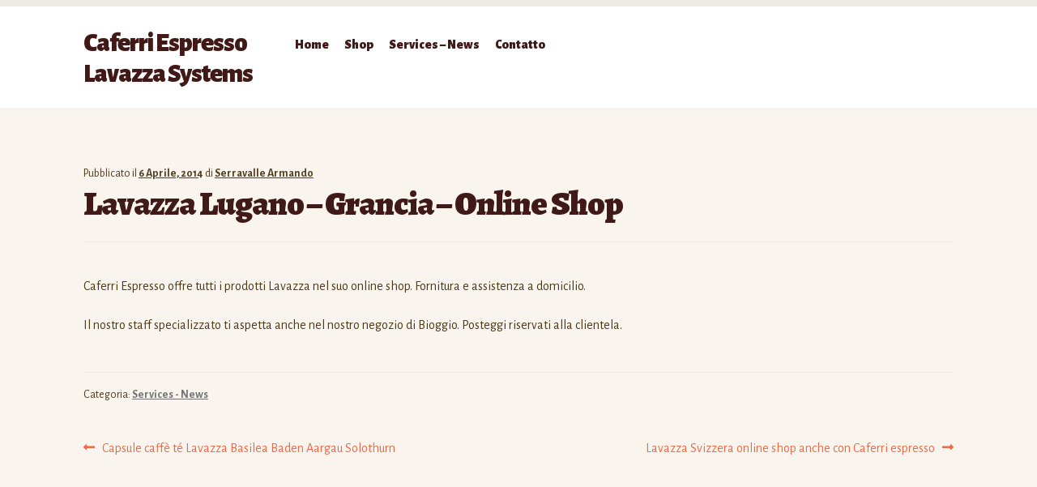

--- FILE ---
content_type: text/css
request_url: https://caferri.ch/wp-content/plugins/google-maps-ready/modules/gmap/css/map.css?ver=6.2.8
body_size: 206
content:
.gmp_map_opts  img{
	max-width:none !important;
}
.gmpMarkerInfoWindow {
    width: 290px;
    height: 150px;
    overflow:auto;
}
.gmpInfoWindowtitle {
    font-size: 19px !important;
    font-weight: bold !important;
    color: brown;
    margin: 0 0 5px 6px;
}
.map_container img{
    max-width:inherit !important;   
}
.mapLicenzetext {
    color: rgb(68, 68, 68);
    background-color: rgba(255, 255, 255, 0.49);
}


.map-preview-iumg-container img {
    width: 175px;
    cursor:pointer;
}
.gmp_map_opts {
    float: left;
	margin:5px 0;
	clear:both;

}
.map_container {
    float: left;
    width: 100%;
}
.close_button{
    float: right;
    display: block;
    margin: -17px -21px 10px 0px;
    
    padding: 2px 8px !important;
   

}
.close_button{
    color: #ffffff;
    background-color: #39b3d7;
    border-color: #269abc;
}
.gmp_map_opts.display_as_popup {
    display:none;
    position: absolute;
    z-index: 99999;
    border: 1px solid gray;
    border-radius: 4px;
    _position: fixed;
    padding: 5px;
    background-color: white;
    box-shadow: 0px 0px 16px 6px rgba(255, 255, 255, 0.65);
	top:50px !important;
   
}
.gmp_map_opts tr{
	font-size: 0.857142857rem;
}
.gmp_map_opts{
font-family: "Open Sans", Helvetica, Arial, sans-serif !important;
}